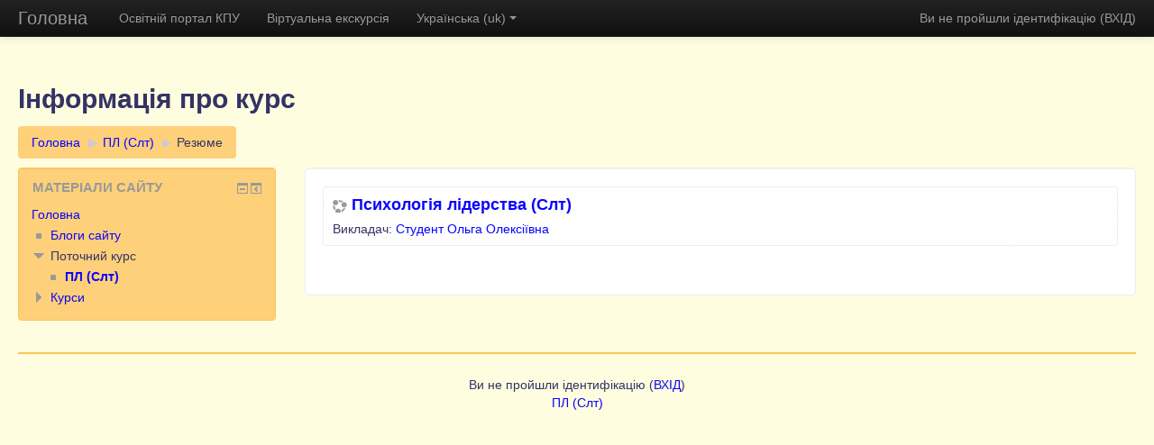

--- FILE ---
content_type: text/html; charset=utf-8
request_url: http://www.zhu.edu.ua/cpu_edu/course/info.php?id=4038
body_size: 28582
content:
<!DOCTYPE html>
<html  dir="ltr" lang="uk" xml:lang="uk">
<head>
    <title>Резюме Психологія лідерства (Слт)</title>
    <link rel="shortcut icon" href="http://www.zhu.edu.ua/cpu_edu/theme/image.php/more/theme/1435823194/favicon" />
    <meta http-equiv="Content-Type" content="text/html; charset=utf-8" />
<meta name="keywords" content="moodle, Резюме Психологія лідерства (Слт)" />
<script type="text/javascript">
//<![CDATA[
var M = {}; M.yui = {};
M.pageloadstarttime = new Date();
M.cfg = {"wwwroot":"http:\/\/www.zhu.edu.ua\/cpu_edu","sesskey":"3xi0uAmtUA","loadingicon":"http:\/\/www.zhu.edu.ua\/cpu_edu\/theme\/image.php\/more\/core\/1435823194\/i\/loading_small","themerev":"1435823194","slasharguments":1,"theme":"more","jsrev":"1435754132","admin":"admin","svgicons":true};var yui1ConfigFn = function(me) {if(/-skin|reset|fonts|grids|base/.test(me.name)){me.type='css';me.path=me.path.replace(/\.js/,'.css');me.path=me.path.replace(/\/yui2-skin/,'/assets/skins/sam/yui2-skin')}};
var yui2ConfigFn = function(me) {var parts=me.name.replace(/^moodle-/,'').split('-'),component=parts.shift(),module=parts[0],min='-min';if(/-(skin|core)$/.test(me.name)){parts.pop();me.type='css';min=''};if(module){var filename=parts.join('-');me.path=component+'/'+module+'/'+filename+min+'.'+me.type}else me.path=component+'/'+component+'.'+me.type};
YUI_config = {"debug":false,"base":"http:\/\/www.zhu.edu.ua\/cpu_edu\/lib\/yuilib\/3.17.2\/","comboBase":"http:\/\/www.zhu.edu.ua\/cpu_edu\/theme\/yui_combo.php?","combine":true,"filter":null,"insertBefore":"firstthemesheet","groups":{"yui2":{"base":"http:\/\/www.zhu.edu.ua\/cpu_edu\/lib\/yuilib\/2in3\/2.9.0\/build\/","comboBase":"http:\/\/www.zhu.edu.ua\/cpu_edu\/theme\/yui_combo.php?","combine":true,"ext":false,"root":"2in3\/2.9.0\/build\/","patterns":{"yui2-":{"group":"yui2","configFn":yui1ConfigFn}}},"moodle":{"name":"moodle","base":"http:\/\/www.zhu.edu.ua\/cpu_edu\/theme\/yui_combo.php?m\/1435754132\/","combine":true,"comboBase":"http:\/\/www.zhu.edu.ua\/cpu_edu\/theme\/yui_combo.php?","ext":false,"root":"m\/1435754132\/","patterns":{"moodle-":{"group":"moodle","configFn":yui2ConfigFn}},"filter":null,"modules":{"moodle-core-checknet":{"requires":["base-base","moodle-core-notification-alert","io-base"]},"moodle-core-blocks":{"requires":["base","node","io","dom","dd","dd-scroll","moodle-core-dragdrop","moodle-core-notification"]},"moodle-core-notification":{"requires":["moodle-core-notification-dialogue","moodle-core-notification-alert","moodle-core-notification-confirm","moodle-core-notification-exception","moodle-core-notification-ajaxexception"]},"moodle-core-notification-dialogue":{"requires":["base","node","panel","escape","event-key","dd-plugin","moodle-core-widget-focusafterclose","moodle-core-lockscroll"]},"moodle-core-notification-alert":{"requires":["moodle-core-notification-dialogue"]},"moodle-core-notification-confirm":{"requires":["moodle-core-notification-dialogue"]},"moodle-core-notification-exception":{"requires":["moodle-core-notification-dialogue"]},"moodle-core-notification-ajaxexception":{"requires":["moodle-core-notification-dialogue"]},"moodle-core-lockscroll":{"requires":["plugin","base-build"]},"moodle-core-popuphelp":{"requires":["moodle-core-tooltip"]},"moodle-core-handlebars":{"condition":{"trigger":"handlebars","when":"after"}},"moodle-core-actionmenu":{"requires":["base","event","node-event-simulate"]},"moodle-core-tooltip":{"requires":["base","node","io-base","moodle-core-notification-dialogue","json-parse","widget-position","widget-position-align","event-outside","cache-base"]},"moodle-core-dock":{"requires":["base","node","event-custom","event-mouseenter","event-resize","escape","moodle-core-dock-loader"]},"moodle-core-dock-loader":{"requires":["escape"]},"moodle-core-chooserdialogue":{"requires":["base","panel","moodle-core-notification"]},"moodle-core-event":{"requires":["event-custom"]},"moodle-core-maintenancemodetimer":{"requires":["base","node"]},"moodle-core-formautosubmit":{"requires":["base","event-key"]},"moodle-core-dragdrop":{"requires":["base","node","io","dom","dd","event-key","event-focus","moodle-core-notification"]},"moodle-core-formchangechecker":{"requires":["base","event-focus"]},"moodle-core_availability-form":{"requires":["base","node","event","panel","moodle-core-notification-dialogue","json"]},"moodle-backup-confirmcancel":{"requires":["node","node-event-simulate","moodle-core-notification-confirm"]},"moodle-backup-backupselectall":{"requires":["node","event","node-event-simulate","anim"]},"moodle-calendar-info":{"requires":["base","node","event-mouseenter","event-key","overlay","moodle-calendar-info-skin"]},"moodle-course-formatchooser":{"requires":["base","node","node-event-simulate"]},"moodle-course-categoryexpander":{"requires":["node","event-key"]},"moodle-course-management":{"requires":["base","node","io-base","moodle-core-notification-exception","json-parse","dd-constrain","dd-proxy","dd-drop","dd-delegate","node-event-delegate"]},"moodle-course-toolboxes":{"requires":["node","base","event-key","node","io","moodle-course-coursebase","moodle-course-util"]},"moodle-course-modchooser":{"requires":["moodle-core-chooserdialogue","moodle-course-coursebase"]},"moodle-course-util":{"requires":["node"],"use":["moodle-course-util-base"],"submodules":{"moodle-course-util-base":{},"moodle-course-util-section":{"requires":["node","moodle-course-util-base"]},"moodle-course-util-cm":{"requires":["node","moodle-course-util-base"]}}},"moodle-course-dragdrop":{"requires":["base","node","io","dom","dd","dd-scroll","moodle-core-dragdrop","moodle-core-notification","moodle-course-coursebase","moodle-course-util"]},"moodle-form-showadvanced":{"requires":["node","base","selector-css3"]},"moodle-form-shortforms":{"requires":["node","base","selector-css3","moodle-core-event"]},"moodle-form-passwordunmask":{"requires":["node","base"]},"moodle-form-dateselector":{"requires":["base","node","overlay","calendar"]},"moodle-core_message-messenger":{"requires":["escape","handlebars","io-base","moodle-core-notification-ajaxexception","moodle-core-notification-alert","moodle-core-notification-dialogue","moodle-core-notification-exception"]},"moodle-question-searchform":{"requires":["base","node"]},"moodle-question-preview":{"requires":["base","dom","event-delegate","event-key","core_question_engine"]},"moodle-question-qbankmanager":{"requires":["node","selector-css3"]},"moodle-question-chooser":{"requires":["moodle-core-chooserdialogue"]},"moodle-availability_completion-form":{"requires":["base","node","event","moodle-core_availability-form"]},"moodle-availability_date-form":{"requires":["base","node","event","io","moodle-core_availability-form"]},"moodle-availability_grade-form":{"requires":["base","node","event","moodle-core_availability-form"]},"moodle-availability_group-form":{"requires":["base","node","event","moodle-core_availability-form"]},"moodle-availability_grouping-form":{"requires":["base","node","event","moodle-core_availability-form"]},"moodle-availability_profile-form":{"requires":["base","node","event","moodle-core_availability-form"]},"moodle-mod_assign-history":{"requires":["node","transition"]},"moodle-mod_forum-subscriptiontoggle":{"requires":["base-base","io-base"]},"moodle-mod_quiz-repaginate":{"requires":["base","event","node","io","moodle-core-notification-dialogue"]},"moodle-mod_quiz-randomquestion":{"requires":["base","event","node","io","moodle-core-notification-dialogue"]},"moodle-mod_quiz-autosave":{"requires":["base","node","event","event-valuechange","node-event-delegate","io-form"]},"moodle-mod_quiz-quizbase":{"requires":["base","node"]},"moodle-mod_quiz-questionchooser":{"requires":["moodle-core-chooserdialogue","moodle-mod_quiz-util","querystring-parse"]},"moodle-mod_quiz-toolboxes":{"requires":["base","node","event","event-key","io","moodle-mod_quiz-quizbase","moodle-mod_quiz-util-slot","moodle-core-notification-ajaxexception"]},"moodle-mod_quiz-util":{"requires":["node"],"use":["moodle-mod_quiz-util-base"],"submodules":{"moodle-mod_quiz-util-base":{},"moodle-mod_quiz-util-slot":{"requires":["node","moodle-mod_quiz-util-base"]},"moodle-mod_quiz-util-page":{"requires":["node","moodle-mod_quiz-util-base"]}}},"moodle-mod_quiz-modform":{"requires":["base","node","event"]},"moodle-mod_quiz-quizquestionbank":{"requires":["base","event","node","io","io-form","yui-later","moodle-question-qbankmanager","moodle-core-notification-dialogue"]},"moodle-mod_quiz-dragdrop":{"requires":["base","node","io","dom","dd","dd-scroll","moodle-core-dragdrop","moodle-core-notification","moodle-mod_quiz-quizbase","moodle-mod_quiz-util-base","moodle-mod_quiz-util-page","moodle-mod_quiz-util-slot","moodle-course-util"]},"moodle-message_airnotifier-toolboxes":{"requires":["base","node","io"]},"moodle-block_navigation-navigation":{"requires":["base","io-base","node","event-synthetic","event-delegate","json-parse"]},"moodle-filter_glossary-autolinker":{"requires":["base","node","io-base","json-parse","event-delegate","overlay","moodle-core-event","moodle-core-notification-alert","moodle-core-notification-exception","moodle-core-notification-ajaxexception"]},"moodle-filter_mathjaxloader-loader":{"requires":["moodle-core-event"]},"moodle-editor_atto-editor":{"requires":["node","transition","io","overlay","escape","event","event-simulate","event-custom","yui-throttle","moodle-core-notification-dialogue","moodle-core-notification-confirm","moodle-editor_atto-rangy","handlebars","timers"]},"moodle-editor_atto-plugin":{"requires":["node","base","escape","event","event-outside","handlebars","event-custom","timers"]},"moodle-editor_atto-menu":{"requires":["moodle-core-notification-dialogue","node","event","event-custom"]},"moodle-editor_atto-rangy":{"requires":[]},"moodle-report_eventlist-eventfilter":{"requires":["base","event","node","node-event-delegate","datatable","autocomplete","autocomplete-filters"]},"moodle-report_loglive-fetchlogs":{"requires":["base","event","node","io","node-event-delegate"]},"moodle-gradereport_grader-gradereporttable":{"requires":["base","node","event","handlebars","overlay","event-hover"]},"moodle-gradereport_history-userselector":{"requires":["escape","event-delegate","event-key","handlebars","io-base","json-parse","moodle-core-notification-dialogue"]},"moodle-tool_capability-search":{"requires":["base","node"]},"moodle-tool_monitor-dropdown":{"requires":["base","event","node"]},"moodle-assignfeedback_editpdf-editor":{"requires":["base","event","node","io","graphics","json","event-move","event-resize","querystring-stringify-simple","moodle-core-notification-dialog","moodle-core-notification-exception","moodle-core-notification-ajaxexception"]},"moodle-atto_accessibilitychecker-button":{"requires":["color-base","moodle-editor_atto-plugin"]},"moodle-atto_accessibilityhelper-button":{"requires":["moodle-editor_atto-plugin"]},"moodle-atto_align-button":{"requires":["moodle-editor_atto-plugin"]},"moodle-atto_bold-button":{"requires":["moodle-editor_atto-plugin"]},"moodle-atto_charmap-button":{"requires":["moodle-editor_atto-plugin"]},"moodle-atto_clear-button":{"requires":["moodle-editor_atto-plugin"]},"moodle-atto_collapse-button":{"requires":["moodle-editor_atto-plugin"]},"moodle-atto_emoticon-button":{"requires":["moodle-editor_atto-plugin"]},"moodle-atto_equation-button":{"requires":["moodle-editor_atto-plugin","moodle-core-event","io","event-valuechange","tabview","array-extras"]},"moodle-atto_html-button":{"requires":["moodle-editor_atto-plugin","event-valuechange"]},"moodle-atto_image-button":{"requires":["moodle-editor_atto-plugin"]},"moodle-atto_indent-button":{"requires":["moodle-editor_atto-plugin"]},"moodle-atto_italic-button":{"requires":["moodle-editor_atto-plugin"]},"moodle-atto_link-button":{"requires":["moodle-editor_atto-plugin"]},"moodle-atto_managefiles-button":{"requires":["moodle-editor_atto-plugin"]},"moodle-atto_managefiles-usedfiles":{"requires":["node","escape"]},"moodle-atto_media-button":{"requires":["moodle-editor_atto-plugin"]},"moodle-atto_noautolink-button":{"requires":["moodle-editor_atto-plugin"]},"moodle-atto_orderedlist-button":{"requires":["moodle-editor_atto-plugin"]},"moodle-atto_rtl-button":{"requires":["moodle-editor_atto-plugin"]},"moodle-atto_strike-button":{"requires":["moodle-editor_atto-plugin"]},"moodle-atto_subscript-button":{"requires":["moodle-editor_atto-plugin"]},"moodle-atto_superscript-button":{"requires":["moodle-editor_atto-plugin"]},"moodle-atto_table-button":{"requires":["moodle-editor_atto-plugin","moodle-editor_atto-menu","event","event-valuechange"]},"moodle-atto_title-button":{"requires":["moodle-editor_atto-plugin"]},"moodle-atto_underline-button":{"requires":["moodle-editor_atto-plugin"]},"moodle-atto_undo-button":{"requires":["moodle-editor_atto-plugin"]},"moodle-atto_unorderedlist-button":{"requires":["moodle-editor_atto-plugin"]}}},"gallery":{"name":"gallery","base":"http:\/\/www.zhu.edu.ua\/cpu_edu\/lib\/yuilib\/gallery\/","combine":true,"comboBase":"http:\/\/www.zhu.edu.ua\/cpu_edu\/theme\/yui_combo.php?","ext":false,"root":"gallery\/1435754132\/","patterns":{"gallery-":{"group":"gallery"}}}},"modules":{"core_filepicker":{"name":"core_filepicker","fullpath":"http:\/\/www.zhu.edu.ua\/cpu_edu\/lib\/javascript.php\/1435754132\/repository\/filepicker.js","requires":["base","node","node-event-simulate","json","async-queue","io-base","io-upload-iframe","io-form","yui2-treeview","panel","cookie","datatable","datatable-sort","resize-plugin","dd-plugin","escape","moodle-core_filepicker"]}}};
M.yui.loader = {modules: {}};

//]]>
</script>
<link rel="stylesheet" type="text/css" href="http://www.zhu.edu.ua/cpu_edu/theme/yui_combo.php?rollup/3.17.2/yui-moodlesimple-min.css" /><script type="text/javascript" src="http://www.zhu.edu.ua/cpu_edu/theme/yui_combo.php?rollup/3.17.2/yui-moodlesimple-min.js&amp;rollup/1435754132/mcore-min.js"></script><script id="firstthemesheet" type="text/css">/** Required in order to fix style inclusion problems in IE with YUI **/</script><link rel="stylesheet" type="text/css" href="http://www.zhu.edu.ua/cpu_edu/theme/styles.php/more/1435823194/all" />
<script type="text/javascript" src="http://www.zhu.edu.ua/cpu_edu/lib/javascript.php/1435754132/lib/javascript-static.js"></script>
    <meta name="viewport" content="width=device-width, initial-scale=1.0">
</head>

<body  id="page-course-info" class="format-topics  path-course safari dir-ltr lang-uk yui-skin-sam yui3-skin-sam www-zhu-edu-ua--cpu_edu pagelayout-incourse course-4038 context-195584 category-42 notloggedin has-region-side-pre used-region-side-pre has-region-side-post empty-region-side-post side-pre-only">

<div class="skiplinks"><a class="skip" href="#maincontent">До головного змісту</a></div>
<script type="text/javascript">
//<![CDATA[
document.body.className += ' jsenabled';
//]]>
</script>


<header role="banner" class="navbar navbar-fixed-top navbar-inverse moodle-has-zindex">
    <nav role="navigation" class="navbar-inner">
        <div class="container-fluid">
            <a class="brand" href="http://www.zhu.edu.ua/cpu_edu">Головна</a>
            <a class="btn btn-navbar" data-toggle="collapse" data-target=".nav-collapse">
                <span class="icon-bar"></span>
                <span class="icon-bar"></span>
                <span class="icon-bar"></span>
            </a>
            <div class="usermenu"><span class="login">Ви не пройшли ідентифікацію (<a href="http://www.zhu.edu.ua/cpu_edu/login/index.php">ВХІД</a>)</span></div>            <div class="nav-collapse collapse">
                <ul class="nav"><li><a title="Освітній портал КПУ" href="http://www.zhu.edu.ua">Освітній портал КПУ</a></li><li><a title="Віртуальна екскурсія" href="http://panovision.com.ua/panozp/kpuzp/index.html">Віртуальна екскурсія</a></li><li class="dropdown langmenu"><a href="#" class="dropdown-toggle" data-toggle="dropdown" title="Мова інтерфейсу">Українська (uk)<b class="caret"></b></a><ul class="dropdown-menu"><li><a title="English (en)" href="http://www.zhu.edu.ua/cpu_edu/course/info.php?id=4038&amp;lang=en">English (en)</a></li><li><a title="Русский (ru)" href="http://www.zhu.edu.ua/cpu_edu/course/info.php?id=4038&amp;lang=ru">Русский (ru)</a></li><li><a title="Українська (uk)" href="http://www.zhu.edu.ua/cpu_edu/course/info.php?id=4038&amp;lang=uk">Українська (uk)</a></li></ul></ul>                <ul class="nav pull-right">
                    <li></li>
                </ul>
            </div>
        </div>
    </nav>
</header>

<div id="page" class="container-fluid">
    <header id="page-header" class="clearfix"><div class="page-context-header"><div class="page-header-headings"><h1>Інформація про курс</h1></div></div><div class="clearfix" id="page-navbar"><nav class="breadcrumb-nav"><span class="accesshide">Шлях сторінки</span><ul class="breadcrumb"><li><a href="http://www.zhu.edu.ua/cpu_edu/">Головна</a> <span class="divider"> <span class="accesshide " ><span class="arrow_text">/</span>&nbsp;</span><span class="arrow sep">&#x25B6;</span> </span></li><li><a title="Психологія лідерства (Слт)" href="http://www.zhu.edu.ua/cpu_edu/course/view.php?id=4038">ПЛ (Слт)</a> <span class="divider"> <span class="accesshide " ><span class="arrow_text">/</span>&nbsp;</span><span class="arrow sep">&#x25B6;</span> </span></li><li><span tabindex="0">Резюме</span></li></ul></nav><div class="breadcrumb-button"></div></div><div id="course-header"></div></header>    <div id="page-content" class="row-fluid">
        <div id="region-main-box" class="span9">
            <div class="row-fluid">
                <section id="region-main" class="span8 pull-right">
                    <div role="main"><span id="maincontent"></span><div class="box generalbox info"><div class="coursebox clearfix" data-courseid="4038" data-type="1"><div class="info"><h3 class="coursename"><a class="" href="http://www.zhu.edu.ua/cpu_edu/course/view.php?id=4038">Психологія лідерства (Слт)</a></h3><div class="moreinfo"></div></div><div class="content"><ul class="teachers"><li>Викладач: <a href="http://www.zhu.edu.ua/cpu_edu/user/view.php?id=23205&amp;course=1">Студент Ольга Олексіївна</a></li></ul></div></div></div><br /></div>                </section>
                <aside id="block-region-side-pre" class="span4 desktop-first-column block-region" data-blockregion="side-pre" data-droptarget="1"><a href="#sb-1" class="skip-block">Пропустити Матеріали сайту</a><div id="inst4" class="block_navigation  block" role="navigation" data-block="navigation" data-instanceid="4" aria-labelledby="instance-4-header" data-dockable="1"><div class="header"><div class="title"><div class="block_action"></div><h2 id="instance-4-header">Матеріали сайту</h2></div></div><div class="content"><ul class="block_tree list"><li class="type_unknown depth_1 contains_branch" aria-expanded="true"><p class="tree_item branch canexpand navigation_node"><a href="http://www.zhu.edu.ua/cpu_edu/">Головна</a></p><ul><li class="type_unknown depth_2 item_with_icon"><p class="tree_item leaf hasicon"><a href="http://www.zhu.edu.ua/cpu_edu/blog/index.php"><img alt="" class="smallicon navicon" title="" src="http://www.zhu.edu.ua/cpu_edu/theme/image.php/more/core/1435823194/i/navigationitem" /><span class="item-content-wrap">Блоги сайту</span></a></p></li><li class="type_system depth_2 contains_branch" aria-expanded="true"><p class="tree_item branch"><span tabindex="0">Поточний курс</span></p><ul><li class="type_course depth_3 item_with_icon current_branch"><p class="tree_item leaf hasicon active_tree_node"><a title="Психологія лідерства (Слт)" href="http://www.zhu.edu.ua/cpu_edu/course/view.php?id=4038"><img alt="" class="smallicon navicon" title="" src="http://www.zhu.edu.ua/cpu_edu/theme/image.php/more/core/1435823194/i/navigationitem" /><span class="item-content-wrap">ПЛ (Слт)</span></a></p></li></ul></li><li class="type_system depth_2 collapsed contains_branch" aria-expanded="false"><p class="tree_item branch" id="expandable_branch_0_courses"><a href="http://www.zhu.edu.ua/cpu_edu/course/index.php">Курси</a></p></li></ul></li></ul></div></div><span id="sb-1" class="skip-block-to"></span></aside>            </div>
        </div>
        <aside id="block-region-side-post" class="span3 pull-right block-region" data-blockregion="side-post" data-droptarget="1"></aside>    </div>

    <footer id="page-footer">
        <div id="course-footer"></div>
        <p class="helplink"></p>
        <div class="logininfo">Ви не пройшли ідентифікацію (<a href="http://www.zhu.edu.ua/cpu_edu/login/index.php">ВХІД</a>)</div><div class="homelink"><a href="http://www.zhu.edu.ua/cpu_edu/course/view.php?id=4038">ПЛ (Слт)</a></div>    </footer>

    <script type="text/javascript">
//<![CDATA[
var require = {
    baseUrl : 'http://www.zhu.edu.ua/cpu_edu/lib/requirejs.php/1435754132/',
    // We only support AMD modules with an explicit define() statement.
    enforceDefine: true,
    skipDataMain: true,

    paths: {
        jquery: 'http://www.zhu.edu.ua/cpu_edu/lib/javascript.php/1435754132/lib/jquery/jquery-1.11.2.min',
        jqueryui: 'http://www.zhu.edu.ua/cpu_edu/lib/javascript.php/1435754132/lib/jquery/ui-1.11.4/jquery-ui.min',
        jqueryprivate: 'http://www.zhu.edu.ua/cpu_edu/lib/javascript.php/1435754132/lib/requirejs/jquery-private'
    },

    // Custom jquery config map.
    map: {
      // '*' means all modules will get 'jqueryprivate'
      // for their 'jquery' dependency.
      '*': { jquery: 'jqueryprivate' },

      // 'jquery-private' wants the real jQuery module
      // though. If this line was not here, there would
      // be an unresolvable cyclic dependency.
      jqueryprivate: { jquery: 'jquery' }
    }
};

//]]>
</script>
<script type="text/javascript" src="http://www.zhu.edu.ua/cpu_edu/lib/javascript.php/1435754132/lib/requirejs/require.min.js"></script>
<script type="text/javascript">
//<![CDATA[
require(['core/first'], function() {
;
require(["core/log"], function(amd) { amd.setConfig({"level":"warn"}); });
});
//]]>
</script>
<script type="text/javascript" src="http://www.zhu.edu.ua/cpu_edu/theme/javascript.php/more/1435823194/footer"></script>
<script type="text/javascript">
//<![CDATA[
M.str = {"moodle":{"lastmodified":"\u041e\u0441\u0442\u0430\u043d\u043d\u044f \u0432\u0435\u0440\u0441\u0456\u044f","name":"\u041d\u0430\u0439\u043c\u0435\u043d\u0443\u0432\u0430\u043d\u043d\u044f","error":"\u041f\u043e\u043c\u0438\u043b\u043a\u0430","info":"\u0406\u043d\u0444\u043e\u0440\u043c\u0430\u0446\u0456\u044f","viewallcourses":"\u041f\u0435\u0440\u0435\u0433\u043b\u044f\u043d\u0443\u0442\u0438 \u0432\u0441\u0456 \u043a\u0443\u0440\u0441\u0438","morehelp":"\u0429\u0435 \u0434\u043e\u043f\u043e\u043c\u043e\u0433\u0430","loadinghelp":"\u0417\u0430\u0432\u0430\u043d\u0442\u0430\u0436\u0435\u043d\u043d\u044f...","cancel":"\u0421\u043a\u0430\u0441\u0443\u0432\u0430\u0442\u0438","yes":"\u0422\u0430\u043a","confirm":"\u041f\u0456\u0434\u0442\u0432\u0435\u0440\u0434\u0436\u0435\u043d\u043d\u044f \u0440\u0435\u0454\u0441\u0442\u0440\u0430\u0446\u0456\u0457","no":"\u041d\u0456","areyousure":"\u0412\u0438 \u0432\u043f\u0435\u0432\u043d\u0435\u043d\u0456?","closebuttontitle":"\u0417\u0430\u043a\u0440\u0438\u0442\u0438","unknownerror":"\u041d\u0435\u0432\u0456\u0434\u043e\u043c\u0430 \u043f\u043e\u043c\u0438\u043b\u043a\u0430"},"repository":{"type":"\u0422\u0438\u043f","size":"\u0420\u043e\u0437\u043c\u0456\u0440","invalidjson":"\u041d\u0435\u043f\u0440\u0430\u0432\u0438\u043b\u044c\u043d\u0438\u0439 JSON \u0440\u044f\u0434\u043e\u043a","nofilesattached":"\u0424\u0430\u0439\u043b\u0438 \u043d\u0435 \u0434\u043e\u043b\u0443\u0447\u0435\u043d\u043e","filepicker":"\u0412\u0438\u0431\u0456\u0440 \u0444\u0430\u0439\u043b\u0443","logout":"\u0412\u0438\u0445\u0456\u0434","nofilesavailable":"\u041d\u0435\u043c\u0430\u0454 \u0434\u043e\u0441\u0442\u0443\u043f\u043d\u0438\u0445 \u0444\u0430\u0439\u043b\u0456\u0432","norepositoriesavailable":"\u041d\u0430 \u0436\u0430\u043b\u044c, \u0436\u043e\u0434\u043d\u0435 \u0437 \u043f\u043e\u0442\u043e\u0447\u043d\u0438\u0445 \u0441\u0445\u043e\u0432\u0438\u0449 \u043d\u0435 \u043c\u043e\u0436\u0435 \u043f\u043e\u0432\u0435\u0440\u043d\u0443\u0442\u0438 \u0444\u0430\u0439\u043b\u0438 \u043f\u043e\u0442\u0440\u0456\u0431\u043d\u043e\u0433\u043e \u0444\u043e\u0440\u043c\u0430\u0442\u0443.","fileexistsdialogheader":"\u0424\u0430\u0439\u043b \u0456\u0441\u043d\u0443\u0454","fileexistsdialog_editor":"\u0424\u0430\u0439\u043b \u0437 \u0442\u0430\u043a\u043e\u044e \u043d\u0430\u0437\u0432\u043e\u044e \u0432\u0436\u0435 \u0431\u0443\u0432 \u043f\u0440\u0438\u0454\u0434\u043d\u0430\u043d\u0438\u0439 \u0434\u043e \u0440\u0435\u0434\u0430\u0433\u043e\u0432\u0430\u043d\u043e\u0433\u043e \u0442\u0435\u043a\u0441\u0442\u0443.","fileexistsdialog_filemanager":"\u0424\u0430\u0439\u043b \u0437 \u0442\u0430\u043a\u043e\u044e \u043d\u0430\u0437\u0432\u043e\u044e \u0432\u0436\u0435 \u0431\u0443\u0432 \u043f\u0440\u0438\u0454\u0434\u043d\u0430\u043d\u0438\u0439.","renameto":"\u041f\u0435\u0440\u0435\u043d\u0430\u0437\u0432\u0430\u0442\u0438 \u0434\u043e \"{$a}\"","referencesexist":"{$a} \u043f\u0441\u0435\u0432\u0434\u043e\u043d\u0456\u043c\u0456\u0432\/\u043f\u043e\u0441\u0438\u043b\u0430\u043d\u044c \u0432\u0438\u043a\u043e\u0440\u0438\u0441\u0442\u043e\u0432\u0443\u044e\u0442\u044c \u0446\u0435\u0439 \u0444\u0430\u0439\u043b \u044f\u043a \u0434\u0436\u0435\u0440\u0435\u043b\u043e","select":"\u041e\u0431\u0440\u0430\u0442\u0438"},"block":{"addtodock":"\u041f\u0435\u0440\u0435\u043c\u0456\u0441\u0442\u0438\u0442\u0438 \u043d\u0430 \u043f\u0430\u043d\u0435\u043b\u044c","undockitem":"\u0412\u0456\u0434\u2019\u0454\u0434\u043d\u0430\u0442\u0438 \u0446\u0435\u0439 \u0431\u043b\u043e\u043a","dockblock":"\u041c\u0456\u0441\u0446\u0435 \u043f\u0440\u0438\u0437\u043d\u0430\u0447\u0435\u043d\u043d\u044f \u0431\u043b\u043e\u043a\u0443 \"{$a}\"","undockblock":"\u0412\u0456\u0434\u2019\u0454\u0434\u043d\u0430\u0442\u0438 \u0431\u043b\u043e\u043a \"{$a}\"","undockall":"\u0412\u0456\u0434\u2019\u0454\u0434\u043d\u0430\u0442\u0438 \u0432\u0441\u0456","hidedockpanel":"\u041f\u0440\u0438\u0445\u043e\u0432\u0430\u0442\u0438 \u043d\u0430 \u043f\u0430\u043d\u0435\u043b\u044c","hidepanel":"\u041f\u0440\u0438\u0445\u043e\u0432\u0430\u0442\u0438 \u043f\u0430\u043d\u0435\u043b\u044c"},"langconfig":{"thisdirectionvertical":"btt"},"admin":{"confirmation":"\u041f\u0456\u0434\u0442\u0432\u0435\u0440\u0434\u0436\u0435\u043d\u043d\u044f"}};
//]]>
</script>
<script type="text/javascript">
//<![CDATA[
var navtreeexpansions4 = [{"id":"expandable_branch_0_courses","key":"courses","type":0}];
//]]>
</script>
<script type="text/javascript">
//<![CDATA[
YUI().use('node', function(Y) {
M.util.load_flowplayer();
setTimeout("fix_column_widths()", 20);
Y.use("moodle-core-dock-loader",function() {M.core.dock.loader.initLoader();
});
Y.use("moodle-block_navigation-navigation",function() {M.block_navigation.init_add_tree({"id":"4","instance":"4","candock":true,"courselimit":"20","expansionlimit":0});
});
Y.use("moodle-block_navigation-navigation",function() {M.block_navigation.init_add_tree({"id":"5","instance":"5","candock":true});
});
M.util.help_popups.setup(Y);
Y.use("moodle-core-popuphelp",function() {M.core.init_popuphelp();
});
M.util.init_block_hider(Y, {"id":"inst4","title":"\u041c\u0430\u0442\u0435\u0440\u0456\u0430\u043b\u0438 \u0441\u0430\u0439\u0442\u0443","preference":"block4hidden","tooltipVisible":"\u0421\u0445\u043e\u0432\u0430\u0442\u0438 \u0431\u043b\u043e\u043a \"\u041c\u0430\u0442\u0435\u0440\u0456\u0430\u043b\u0438 \u0441\u0430\u0439\u0442\u0443\"","tooltipHidden":"\u041f\u043e\u043a\u0430\u0437\u0430\u0442\u0438 \u0431\u043b\u043e\u043a \"\u041c\u0430\u0442\u0435\u0440\u0456\u0430\u043b\u0438 \u0441\u0430\u0439\u0442\u0443\""});
 M.util.js_pending('random690fb883495f73'); Y.on('domready', function() { M.util.js_complete("init");  M.util.js_complete('random690fb883495f73'); });

});
//]]>
</script>

</div>
</body>
</html>
